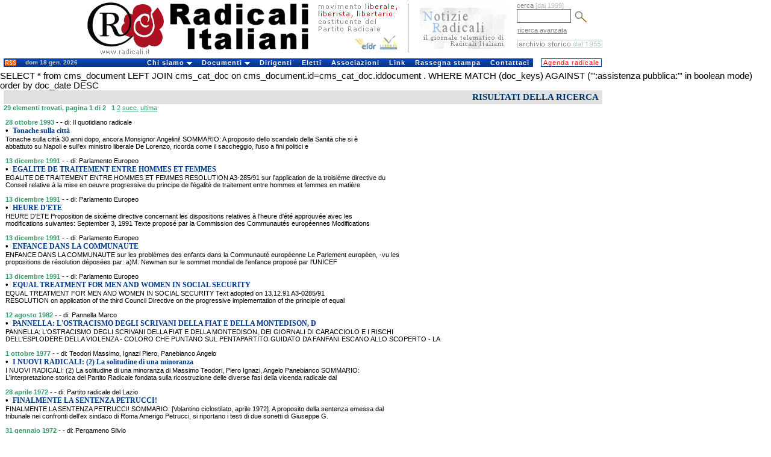

--- FILE ---
content_type: text/html
request_url: http://old.radicali.it/search_exec.php?cms=&dal=&al=&autore=&testo=&lingua=&page=1&chiave=assistenza%20pubblica
body_size: 26302
content:
 

<!DOCTYPE HTML PUBLIC "-//W3C//DTD HTML 4.0 Transitional//EN">
<html>
<head>
	<meta http-equiv="Content-Language" content="it">
	<link rel="STYLESHEET" type="text/css" href="/css/intestazione2.css">
	<link rel="STYLESHEET" type="text/css" href="/css/home.css">
	<link rel="STYLESHEET" type="text/css" href="/css/colonna.css">
	<link rel="STYLESHEET" type="text/css" href="/css/pagine.css">
	<link rel="STYLESHEET" type="text/css" href="/css/view.css">		
	<link rel="STYLESHEET" type="text/css" href="/css/cerca.css">				
	<title>:: Radicali.it ::</title>
	
	
</head>


<body leftmargin="0" topmargin="0">
<div id="interlinea4"><br></div>
<table cellpadding="0" cellspacing="0" width="1000" border="0">

<tr valign="top"  height="93">
		<td width="683" valign="top"><a href="http://old.radicali.it/index.php" title="Radicali.it - sito ufficiale di Radicali Italiani"><img border="0" src="/img/testata_test.gif"  height="93"  width="683" alt="Radicali.it - sito ufficiale di Radicali Italiani"></a></td>
	<td valign="top" width="173"><div align="center"><a href="http://old.radicali.it/newsletter/archive.php" title="Notizie Radicali, il giornale telematico di Radicali Italiani"><img border="0" src="/img/notizieradicali.gif" height="91" width="145" alt="Notizie Radicali, il giornale telematico di Radicali Italiani" /></a></div></td> 
		
    <td avalign="top" width="144">
       
	  <form action="/cerca_exec.php" name="ricerca" method="get" >
			<input type="hidden" name="fields" value="4">
	<input type="hidden" name="type" value="0">
			<div id="testoblu">cerca <font color="#BBBBBB"> [dal 1999]</font></div>
			<input name="words_and" value="" id="camporegistrazione"> 
			<input type="image" src="/img/lente.gif" width="20" height="19"   align="absmiddle" hspace="3"  alt="avvia la ricerca" name="invia ricerca">
	  </form>
		
		
		
		
	  <div id="testoblu">
      &nbsp;<a href="/cerca.php">ricerca avanzata</a>        </div>		 
		
      <div id="interlinea2"><br></div>
      <div id="interlinea7"><br></div>
      
          
		  
		
    <div align="right"><a href="/search_home.php"><img  border="0" src="/img/archivio.gif"  height="14" width="141" alt="i testi dal 1955 al 1998"  title="i testi dal 1955 al 1998"></a> </div></td>
       
        <!--
<td width="1"><div align="left"><img border="0" src="/img/unosolo.gif" height="90" width="1" alt="slogan e logo Congresso 2008" valign="middle"></div>		</div></td>
-->
  </tr>
  <!--<tr><td bgcolor="#ffffff" colspan="3"><div id="interlinea4"><br /></div></td></tr>-->
</table>


<!DOCTYPE html PUBLIC "-//W3C//DTD XHTML 1.0 Transitional//EN" "http://www.w3.org/TR/xhtml1/DTD/xhtml1-transitional.dtd">


<div id="interlinea6"><br /></div>
<table border="0" cellpadding="0" cellspacing="0"  width="1000">
	<tr>
    <td width="6" background="#ffffff">&nbsp;</td>
	
		
	  <td width="29" class="sfondotd"><a href="http://old.radicali.it/rss.php"><img src="img/rss.gif" alt="RSS" width="19" height="10" hspace="2" vspace="0" border="0" align="left"></a></td>
       

   
		<td width="140" class="sfondotd" align="left"><div id="testogenerale3">dom 18 gen. 2026</div></td>
		
		<td width="717">

		<link rel="stylesheet" type="text/css" href="/css/chromestyle2.css" />

<script type="text/javascript" src="chrome.js">

/***********************************************
* Chrome CSS Drop Down Menu- (c) Dynamic Drive DHTML code library (www.dynamicdrive.com)
* This notice MUST stay intact for legal use
* Visit Dynamic Drive at http://www.dynamicdrive.com/ for full source code
***********************************************/

</script>




<div class="chromestyle" id="chromemenu">
<ul>
<li><a href="#" rel="dropmenu1">Chi siamo</a></li>
<li><a href="#" rel="dropmenu2">Documenti</a></li>
<li><a href="http://old.radicali.it/dirigenti.php">Dirigenti</a></li>
<li><a href="http://old.radicali.it/view.php?id=120011">Eletti</a></li>
<li><a href="http://old.radicali.it/italia.php">Associazioni</a></li>
<li><a href="http://old.radicali.it/link.php">Link</a></li>
<li><a href="http://old.radicali.it/cerca_exec.php?fields=1&type=7&titolo=TUTTI+GLI+ARTICOLI+DI+RASSEGNA+STAMPA">Rassegna stampa</a></li>
<li><a href="http://old.radicali.it/contattaci.php">Contattaci</a></li>
</ul>
</div>

<!--1st drop down menu -->                                                   
<div id="dropmenu1" class="dropmenudiv">
	<a  href="http://old.radicali.it/view.php?id=130775&title=chi+siamo">il <strong>Movimento</strong></a>
	<a  href="http://old.radicali.it/view.php?id=125620&title=chi+siamo">lo <strong>Statuto</strong></a>
	<a  href="http://old.radicali.it/view.php?id=149155">la <strong>Mozione generale</strong> dell&#039;VIII Congresso (2009)</a>
	<a  href="http://old.radicali.it/view.php?id=87633"><strong>audiovideo e testi</strong>  di Congressi, Comitati, Direzioni e riunioni </a>
	<a  href="http://old.radicali.it/view.php?id=152248&title=documenti">il <strong>regolamento </strong>del Congresso</a>
	<a  href="http://old.radicali.it/view.php?id=152249&title=documenti">il <strong>regolamento</strong> del Comitato Nazionale</a>
	<a  href="http://old.radicali.it/view.php?id=31&title=chi+siamo">il <strong>Partito Radicale</strong> Nonviolento, transnazionale e transpartito</a>
	<a  href="http://www.radicalparty.org/it/content/statuto-del-partito-radicale">lo <strong>Statuto</strong> del Partito Radicale</a>
	<a  href="http://old.radicali.it/view.php?id=129024">gli <strong>altri soggetti</strong> costituenti del Partito Radicale</a>
	<a  href="http://old.radicali.it/view.php?id=48971&title=chi+siamo"><strong>i referendum abrogativi</strong> promossi dai radicali</a>
	<a  href="http://old.radicali.it/organi/25proposte/titoli.htm"><strong>le 25 proposte di legge </strong>(2001)</a>
	<a  href="http://old.radicali.it/view.php?id=62544"><strong>i 31 punti di Fiuggi</strong> (con la Rosa nel Pugno)</a>
	<a  href="http://old.radicali.it/view.php?id=138518">i radicali: <strong>naturale candidatura </strong>al governo del Paese</a>
	<a  href="http://old.radicali.it/view.php?id=33&title=chi+siamo"><strong>tutti i referendum</strong> promossi in Italia</a></div>

</div>


<!--2nd drop down menu -->                                                
<div id="dropmenu2" class="dropmenudiv">
<a  href="http://boninopannella.it">Regionali 2010, la campagna dei radicali</a>
<a  href="http://boninopannella.it/content/regole-i-talk-show-domande-risposte">Regionali 2010, le regole per i talk-show</a>
<a  href="http://boninopannella.it/programma-elettorale-regione-lazio-lista-bonino-pannella">Regionali Lazio 2010: il programma della Lista Bonino-Pannella</a>
<a  href="http://old.radicali.it/view.php?id=152936">Patrono: per una riforma �radicale� delle istituzioni europee, statali e dell�ordinamento regionale. </a>
<a  href="http://old.radicali.it/view.php?id=145460">Associazione A. Aglietta: dossier RU486</a>
<a  href="http://old.radicali.it/view.php?id=151003">DAP: inchiesta amministrativa sul decesso di Stefano Cucchi</a>
<a  href="http://old.radicali.it/view.php?id=143161">le attivit&agrave; dei radicali al Parlamento Europeo</a>
<a  href="http://old.radicali.it/view.php?id=110512">Raiset, fatti e misfatti, documenti - novembre 2007</a>
<a  href="http://old.radicali.it/view.php?id=115361">il caso degli 8 senatori eletti ed estromessi dal Senato (2006)</a>
<a  href="http://old.radicali.it/view.php?id=48884">le disobbedienze civili dei radicali sulla droga</a>
<a  href="http://www.radioradicale.it/in-ricordo-di-adele-faccio">ricordo di Adele Faccio</a>
<a  href="http://www.lucacoscioni.it/node/7131">la battaglia di Piergiorgio Welby</a>
<a  href="http://old.radicali.it/view.php?id=53066">la battaglia di Luca Coscioni</a>
<a  href="view.php?id=44794">i referendum del 12 e 13 giugno 2005</a>
<a  href="http://old.radicali.it/view.php?id=41243">dossier e  documenti del &quot;Caso Italia&quot;</a>
<a  href="view.php?id=31274">analisi del voto europeo 2004 - lista Bonino</a>
<a  href="http://www.radioradicale.it/scomparso-leconomista-milton-friedman-antiproibizionista-libertario-liberista-il-ricordo-di-radio-radicale">Milton Friedman: un ricordo</a>
</div>



<script type="text/javascript">

cssdropdown.startchrome("chromemenu")

</script>

	  </td>
	<td width="6" bgcolor="#ffffff">

	</td>
	
	<td width="102"  bgcolor="#ffffff">
		<ul id="navlist2" > 
		 <li>
			  <div align="left"><a href="/cerca_exec.php?page=1&fields=1&group_type=1011&sector=4&date_from=01-1-2010&date_to=31-12-2010&titolo=tutti+gli+appuntamenti" id="principale">Agenda radicale</a></div>
		  </li>
		</ul>
	  </td>
	</tr><tr><td colspan="6" height="7px"></td></tr>
</table>





<!DOCTYPE HTML PUBLIC "-//W3C//DTD HTML 4.01 Transitional//EN">
<html>
<head>
	<title>Archivi radicali</title>
	<meta http-equiv="Content-Type" content="text/html; charset=iso-8859-1">
</head>

<body>

SELECT *  from cms_document LEFT JOIN cms_cat_doc on cms_document.id=cms_cat_doc.iddocument
				 . WHERE MATCH (doc_keys) AGAINST ('":assistenza pubblica:"' in boolean mode)  order by doc_date DESC
<table width="1000" height="126" border="0" cellpadding="0" cellspacing="0" bordercolor="#111111" bgcolor="#ffffff" id="AutoNumber3" style="border-collapse: collapse">	

	<tr bgcolor="#ffffff">
	<td width="6">&nbsp;</td>
		<td colspan="3" id="titolopagina2">
						RISULTATI DELLA RICERCA		</td>
	</tr>

	<tr>
		<td width="6" bgcolor="#FFFFFF">&nbsp;</td>
		<td colspan="3" class="titolo2">29 elementi trovati, pagina 1 di 2</a> &nbsp;&nbsp;<b class="pager">1</b> <a class="pager" href="/search_exec.php?page=2&&cms=&dal=&al=&autore=&testo=&lingua=&chiave=assistenza pubblica" title="Page 2">2</a> <a class="pager" href="/search_exec.php?page=2&&cms=&dal=&al=&autore=&testo=&lingua=&chiave=assistenza pubblica" title="pagina successiva">succ.</a> <a class="pager" href="/search_exec.php?page=2&&cms=&dal=&al=&autore=&testo=&lingua=&chiave=assistenza pubblica" title="Last Page">ultima</a> 
</td>
	</tr>

	<tr><td width="6" bgcolor="#FFFFFF">&nbsp;</td><td colspan="3">&nbsp;</td></tr>

	
			<tr>
				<td width="6" bgcolor="#FFFFFF">&nbsp;</td><td width="3">&nbsp;</td>
				<td colspan="2">
					<span class="datacerca">28 ottobre 1993</span>
					<span class="tipo"> -  - di: Il quotidiano radicale</span>
					<br>
					<span class="point">&#8226;</span> 
						<a class="cms_9_bold_blu_pulito" href="search_view.php?id=54861&lang=&cms=">Tonache sulla citt�</a>
						
					<br>
						 Tonache sulla citt� 30 anni dopo, ancora Monsignor Angelini!  SOMMARIO: A proposito dello scandalo della Sanit� che si �<br>abbattuto su Napoli e sull'ex ministro liberale De Lorenzo, ricorda come il saccheggio, l'uso a fini politici e				</td>
			</tr>
						
			<td width="6" bgcolor="#FFFFFF">&nbsp;</td><td colspan="3">&nbsp;</td></tr>					
		
			<tr>
				<td width="6" bgcolor="#FFFFFF">&nbsp;</td><td width="3">&nbsp;</td>
				<td colspan="2">
					<span class="datacerca">13 dicembre 1991</span>
					<span class="tipo"> -  - di: Parlamento Europeo</span>
					<br>
					<span class="point">&#8226;</span> 
						<a class="cms_9_bold_blu_pulito" href="search_view.php?id=28976&lang=&cms=">EGALITE DE TRAITEMENT ENTRE HOMMES ET FEMMES</a>
						
					<br>
						 EGALITE DE TRAITEMENT ENTRE HOMMES ET FEMMES  RESOLUTION A3-285/91  sur l'application de la troisi�me directive du<br>Conseil relative � la mise en oeuvre progressive du principe de l'�galit� de traitement entre hommes et femmes en mati�re				</td>
			</tr>
						
			<td width="6" bgcolor="#FFFFFF">&nbsp;</td><td colspan="3">&nbsp;</td></tr>					
		
			<tr>
				<td width="6" bgcolor="#FFFFFF">&nbsp;</td><td width="3">&nbsp;</td>
				<td colspan="2">
					<span class="datacerca">13 dicembre 1991</span>
					<span class="tipo"> -  - di: Parlamento Europeo</span>
					<br>
					<span class="point">&#8226;</span> 
						<a class="cms_9_bold_blu_pulito" href="search_view.php?id=28981&lang=&cms=">HEURE D'ETE</a>
						
					<br>
						 HEURE D'ETE  Proposition de sixi�me directive concernant les dispositions relatives � l'heure d'�t�  approuv�e avec les<br>modifications suivantes: September 3, 1991  Texte propos� par la Commission des Communaut�s europ�ennes  Modifications				</td>
			</tr>
						
			<td width="6" bgcolor="#FFFFFF">&nbsp;</td><td colspan="3">&nbsp;</td></tr>					
		
			<tr>
				<td width="6" bgcolor="#FFFFFF">&nbsp;</td><td width="3">&nbsp;</td>
				<td colspan="2">
					<span class="datacerca">13 dicembre 1991</span>
					<span class="tipo"> -  - di: Parlamento Europeo</span>
					<br>
					<span class="point">&#8226;</span> 
						<a class="cms_9_bold_blu_pulito" href="search_view.php?id=28982&lang=&cms=">ENFANCE DANS LA COMMUNAUTE</a>
						
					<br>
						 ENFANCE DANS LA COMMUNAUTE  sur les probl�mes des enfants dans la Communaut� europ�enne  Le Parlement europ�en,  -vu les<br>propositions de r�solution d�pos�es par:  a)M. Newman sur le sommet mondial de l'enfance propos� par l'UNICEF				</td>
			</tr>
						
			<td width="6" bgcolor="#FFFFFF">&nbsp;</td><td colspan="3">&nbsp;</td></tr>					
		
			<tr>
				<td width="6" bgcolor="#FFFFFF">&nbsp;</td><td width="3">&nbsp;</td>
				<td colspan="2">
					<span class="datacerca">13 dicembre 1991</span>
					<span class="tipo"> -  - di: Parlamento Europeo</span>
					<br>
					<span class="point">&#8226;</span> 
						<a class="cms_9_bold_blu_pulito" href="search_view.php?id=28987&lang=&cms=">EQUAL TREATMENT FOR MEN AND WOMEN IN SOCIAL SECURITY</a>
						
					<br>
						 EQUAL TREATMENT FOR MEN AND WOMEN IN SOCIAL SECURITY Text adopted on 13.12.91  A3-0285/91                            <br>RESOLUTION  on application of the third Council Directive on the progressive implementation of the principle of equal				</td>
			</tr>
						
			<td width="6" bgcolor="#FFFFFF">&nbsp;</td><td colspan="3">&nbsp;</td></tr>					
		
			<tr>
				<td width="6" bgcolor="#FFFFFF">&nbsp;</td><td width="3">&nbsp;</td>
				<td colspan="2">
					<span class="datacerca">12 agosto 1982</span>
					<span class="tipo"> -  - di: Pannella Marco</span>
					<br>
					<span class="point">&#8226;</span> 
						<a class="cms_9_bold_blu_pulito" href="search_view.php?id=47977&lang=&cms=">PANNELLA: L'OSTRACISMO DEGLI SCRIVANI DELLA FIAT E DELLA MONTEDISON, D</a>
						
					<br>
						 PANNELLA: L'OSTRACISMO DEGLI SCRIVANI DELLA FIAT E DELLA MONTEDISON, DEI GIORNALI DI CARACCIOLO E I RISCHI<br>DELL'ESPLODERE DELLA VIOLENZA - COLORO CHE PUNTANO SUL PENTAPARTITO GUIDATO DA FANFANI ESCANO ALLO SCOPERTO - LA				</td>
			</tr>
						
			<td width="6" bgcolor="#FFFFFF">&nbsp;</td><td colspan="3">&nbsp;</td></tr>					
		
			<tr>
				<td width="6" bgcolor="#FFFFFF">&nbsp;</td><td width="3">&nbsp;</td>
				<td colspan="2">
					<span class="datacerca">1 ottobre 1977</span>
					<span class="tipo"> -  - di: Teodori Massimo, Ignazi Piero, Panebianco Angelo</span>
					<br>
					<span class="point">&#8226;</span> 
						<a class="cms_9_bold_blu_pulito" href="search_view.php?id=46145&lang=&cms=">I NUOVI RADICALI: (2) La solitudine di una minoranza</a>
						
					<br>
						 I NUOVI RADICALI: (2) La solitudine di una minoranza di Massimo Teodori, Piero Ignazi, Angelo Panebianco  SOMMARIO:<br>L'interpretazione storica del Partito Radicale fondata sulla ricostruzione delle diverse fasi della vicenda radicale dal				</td>
			</tr>
						
			<td width="6" bgcolor="#FFFFFF">&nbsp;</td><td colspan="3">&nbsp;</td></tr>					
		
			<tr>
				<td width="6" bgcolor="#FFFFFF">&nbsp;</td><td width="3">&nbsp;</td>
				<td colspan="2">
					<span class="datacerca">28 aprile 1972</span>
					<span class="tipo"> -  - di: Partito radicale del Lazio</span>
					<br>
					<span class="point">&#8226;</span> 
						<a class="cms_9_bold_blu_pulito" href="search_view.php?id=44998&lang=&cms=">FINALMENTE LA SENTENZA PETRUCCI!</a>
						
					<br>
						 FINALMENTE LA SENTENZA PETRUCCI!  SOMMARIO: [Volantino ciclostilato, aprile 1972]. A proposito della sentenza emessa dal<br>tribunale nei confronti dell'ex sindaco di Roma Amerigo Petrucci, si riportano i testi di due sonetti di Giuseppe G.				</td>
			</tr>
						
			<td width="6" bgcolor="#FFFFFF">&nbsp;</td><td colspan="3">&nbsp;</td></tr>					
		
			<tr>
				<td width="6" bgcolor="#FFFFFF">&nbsp;</td><td width="3">&nbsp;</td>
				<td colspan="2">
					<span class="datacerca">31 gennaio 1972</span>
					<span class="tipo"> -  - di: Pergameno Silvio</span>
					<br>
					<span class="point">&#8226;</span> 
						<a class="cms_9_bold_blu_pulito" href="search_view.php?id=44938&lang=&cms=">La �roba  clericale (II)</a>
						
					<br>
						 La �roba  clericale (II) Il potere temporale negli anni '70: l'assistenza. di Silvio Pergameno  SOMMARIO: Con un breve<br>excursus storico l'autore illustra il rapporto Chiesa-Stato nell'ambito assistenziale dall'unit� d'Italia ad oggi. Si				</td>
			</tr>
						
			<td width="6" bgcolor="#FFFFFF">&nbsp;</td><td colspan="3">&nbsp;</td></tr>					
		
			<tr>
				<td width="6" bgcolor="#FFFFFF">&nbsp;</td><td width="3">&nbsp;</td>
				<td colspan="2">
					<span class="datacerca">15 gennaio 1972</span>
					<span class="tipo"> -  - di: Pannella Marco</span>
					<br>
					<span class="point">&#8226;</span> 
						<a class="cms_9_bold_blu_pulito" href="search_view.php?id=44914&lang=&cms=">Intervista a �Corrispondenza Socialista  (dicembre 1966)</a>
						
					<br>
						 Intervista a �Corrispondenza Socialista  (dicembre 1966) di Marco Pannella  SOMMARIO: Il "partito unificato" si forma<br>mentre "il progressivo europeizzarsi" della societ� fa nascere una "pi� moderna volont� democratica". Il "liberalismo"				</td>
			</tr>
						
			<td width="6" bgcolor="#FFFFFF">&nbsp;</td><td colspan="3">&nbsp;</td></tr>					
		
			<tr>
				<td width="6" bgcolor="#FFFFFF">&nbsp;</td><td width="3">&nbsp;</td>
				<td colspan="2">
					<span class="datacerca">21 settembre 1971</span>
					<span class="tipo"> -  - di: De Lutiis Giuseppe</span>
					<br>
					<span class="point">&#8226;</span> 
						<a class="cms_9_bold_blu_pulito" href="search_view.php?id=44874&lang=&cms=">Onmi: da Petrucci a Gotelli, lo scandalo rientrato</a>
						
					<br>
						 Onmi: da Petrucci a Gotelli, lo scandalo rientrato Assistenza pubblica di Giuseppe De Lutiis  SOMMARIO: Lo scandalo<br>dell'assistenza ecclesiastica a Roma: al processo contro l'ex-sindaco Amerigo Petrucci, viene affermato che la madre				</td>
			</tr>
						
			<td width="6" bgcolor="#FFFFFF">&nbsp;</td><td colspan="3">&nbsp;</td></tr>					
		
			<tr>
				<td width="6" bgcolor="#FFFFFF">&nbsp;</td><td width="3">&nbsp;</td>
				<td colspan="2">
					<span class="datacerca">8 aprile 1971</span>
					<span class="tipo"> -  - di: Cicciomessere Roberto, Mellini Mauro</span>
					<br>
					<span class="point">&#8226;</span> 
						<a class="cms_9_bold_blu_pulito" href="search_view.php?id=44837&lang=&cms=">Assistenza pubblica e sfruttamento politico</a>
						
					<br>
						 Assistenza pubblica e sfruttamento politico Esposto del Partito Radicale alla Procura della Repubblica di ROBERTO<br>CICCIOMESSERE (Segretario Nazionale del PR) e MAURO MELLlNl  SOMMARIO: Nell'esposto del Partito radicale al pretore				</td>
			</tr>
						
			<td width="6" bgcolor="#FFFFFF">&nbsp;</td><td colspan="3">&nbsp;</td></tr>					
		
			<tr>
				<td width="6" bgcolor="#FFFFFF">&nbsp;</td><td width="3">&nbsp;</td>
				<td colspan="2">
					<span class="datacerca">17 marzo 1971</span>
					<span class="tipo"> -  - di: Notizie Radicali</span>
					<br>
					<span class="point">&#8226;</span> 
						<a class="cms_9_bold_blu_pulito" href="search_view.php?id=44831&lang=&cms=">ANNUNCIATO DAL PARTITO RADICALE UN ESPOSTO AL PROCURATORE DELLA REPUBB</a>
						
					<br>
						 ANNUNCIATO DAL PARTITO RADICALE UN ESPOSTO AL PROCURATORE DELLA REPUBBLICA CONTRO L'ON. ANGELA GOTELLI, PRESIDENTESSA<br>DELL'ONMI.  SOMMARIO: Il PR invier� al Procuratore Generale della Repubblica della Corte d'Appello di Roma un esposto				</td>
			</tr>
						
			<td width="6" bgcolor="#FFFFFF">&nbsp;</td><td colspan="3">&nbsp;</td></tr>					
		
			<tr>
				<td width="6" bgcolor="#FFFFFF">&nbsp;</td><td width="3">&nbsp;</td>
				<td colspan="2">
					<span class="datacerca">10 dicembre 1970</span>
					<span class="tipo"> -  - di: Notizie Radicali</span>
					<br>
					<span class="point">&#8226;</span> 
						<a class="cms_9_bold_blu_pulito" href="search_view.php?id=44812&lang=&cms=">Petrucci innocente?</a>
						
					<br>
						 Petrucci innocente?  SOMMARIO: Il processo contro l'ex sindaco di Roma Amerigo Petrucci si concluder� con un nulla di<br>fatto. Battaglie di questa portata contro una intera classe dirigente possono avere solo un punto d'appoggio sul piano				</td>
			</tr>
						
			<td width="6" bgcolor="#FFFFFF">&nbsp;</td><td colspan="3">&nbsp;</td></tr>					
		
			<tr>
				<td width="6" bgcolor="#FFFFFF">&nbsp;</td><td width="3">&nbsp;</td>
				<td colspan="2">
					<span class="datacerca">15 ottobre 1969</span>
					<span class="tipo"> -  - di: Pannella Marco</span>
					<br>
					<span class="point">&#8226;</span> 
						<a class="cms_9_bold_blu_pulito" href="search_view.php?id=44743&lang=&cms=">DUE PROCESSI (FRA TANTI): Da Alonzo a Falco</a>
						
					<br>
						 DUE PROCESSI (FRA TANTI): Da Alonzo a Falco di Marco Pannella  SOMMARIO: Marco Pannella in questo articolo comunica che<br>la Corte di Cassazione ha trasmesso al Tribunale dell'Aquila il dossier contro i giornalisti Loteta e Pannella (caso				</td>
			</tr>
						
			<td width="6" bgcolor="#FFFFFF">&nbsp;</td><td colspan="3">&nbsp;</td></tr>					
		
			<tr>
				<td width="6" bgcolor="#FFFFFF">&nbsp;</td><td width="3">&nbsp;</td>
				<td colspan="2">
					<span class="datacerca">18 maggio 1969</span>
					<span class="tipo"> -  - di: Direzione Nazionale</span>
					<br>
					<span class="point">&#8226;</span> 
						<a class="cms_9_bold_blu_pulito" href="search_view.php?id=44732&lang=&cms=">RIUNIONE DI DIREZIONE DEL 17-18 MAGGIO 1969</a>
						
					<br>
						 RIUNIONE DI DIREZIONE DEL 17-18 MAGGIO 1969  SOMMARIO: Il resoconto dei lavori della Direzione nazionale del Pr che si �<br>svolta il 17 e 18 maggio 1969. La Direzione ha discusso i seguenti temi all'ordine del giorno:  1. Situazione del Partito				</td>
			</tr>
						
			<td width="6" bgcolor="#FFFFFF">&nbsp;</td><td colspan="3">&nbsp;</td></tr>					
		
			<tr>
				<td width="6" bgcolor="#FFFFFF">&nbsp;</td><td width="3">&nbsp;</td>
				<td colspan="2">
					<span class="datacerca">29 marzo 1969</span>
					<span class="tipo"> -  - di: Teodori Massimo</span>
					<br>
					<span class="point">&#8226;</span> 
						<a class="cms_9_bold_blu_pulito" href="search_view.php?id=44726&lang=&cms=">LA NOTA: "ANTICLERICALISMO, CONTESTAZIONE E AZIONE DIRETTA"</a>
						
					<br>
						 LA NOTA: "ANTICLERICALISMO, CONTESTAZIONE E AZIONE DIRETTA" M.T.  SOMMARIO: L'azione diretta e nonviolenta dei militanti<br>radicali volta ad interrompere il consiglio di amministrazione degli Ospadali Riuniti di Roma, doveva servire ad impedire				</td>
			</tr>
						
			<td width="6" bgcolor="#FFFFFF">&nbsp;</td><td colspan="3">&nbsp;</td></tr>					
		
			<tr>
				<td width="6" bgcolor="#FFFFFF">&nbsp;</td><td width="3">&nbsp;</td>
				<td colspan="2">
					<span class="datacerca">29 marzo 1969</span>
					<span class="tipo"> -  - di: Notizie Radicali</span>
					<br>
					<span class="point">&#8226;</span> 
						<a class="cms_9_bold_blu_pulito" href="search_view.php?id=44727&lang=&cms=">ROMA: INTERROTTA DA MILITANTI RADICALI LA SEDUTA DEL CONSIGLIO DI AMMI</a>
						
					<br>
						 ROMA: INTERROTTA DA MILITANTI RADICALI LA SEDUTA DEL CONSIGLIO DI AMMINISTRAZIONE DEGLI OSPEDALI RIUNITI  SOMMARIO: Il<br>resoconto e le motivazioni dell'azione nonviolenta compiuta dai radicali per impedire lo svolgimento del consiglio di				</td>
			</tr>
						
			<td width="6" bgcolor="#FFFFFF">&nbsp;</td><td colspan="3">&nbsp;</td></tr>					
		
			<tr>
				<td width="6" bgcolor="#FFFFFF">&nbsp;</td><td width="3">&nbsp;</td>
				<td colspan="2">
					<span class="datacerca">29 marzo 1969</span>
					<span class="tipo"> -  - di: Notizie Radicali</span>
					<br>
					<span class="point">&#8226;</span> 
						<a class="cms_9_bold_blu_pulito" href="search_view.php?id=44728&lang=&cms=">COME LA STAMPA HA RIPORTATO LA NOTIZIA DELLA MANIFESTAZIONE RADICALE (</a>
						
					<br>
						 COME LA STAMPA HA RIPORTATO LA NOTIZIA DELLA MANIFESTAZIONE RADICALE (LE FALSIFICAZIONI DELL'``UNITA'')  SOMMARIO: La<br>rassegna degli articoli apparsi sulla stampa a proposito dell'iniziativa nonviolenta dei radicali volta ad interrompere				</td>
			</tr>
						
			<td width="6" bgcolor="#FFFFFF">&nbsp;</td><td colspan="3">&nbsp;</td></tr>					
		
			<tr>
				<td width="6" bgcolor="#FFFFFF">&nbsp;</td><td width="3">&nbsp;</td>
				<td colspan="2">
					<span class="datacerca">26 gennaio 1968</span>
					<span class="tipo"> -  - di: Notizie Radicali</span>
					<br>
					<span class="point">&#8226;</span> 
						<a class="cms_9_bold_blu_pulito" href="search_view.php?id=44613&lang=&cms=">CASO PETRUCCI: "Risposta all'editoriale dell``Osservatore Romano'' del</a>
						
					<br>
						 CASO PETRUCCI: "Risposta all'editoriale dell``Osservatore Romano'' della domenica"  SOMMARIO: In seguito all'accusa di<br>voler scatenare una campagna anticlericale, lanciata dall'"Osservatore Romano" nei confronti di "elementi del Pr", la				</td>
			</tr>
						
			<td width="6" bgcolor="#FFFFFF">&nbsp;</td><td colspan="3">&nbsp;</td></tr>					
		
		<td width="6" bgcolor="#FFFFFF">&nbsp;</td><td colspan="3">&nbsp;</td></tr>
	

	</table>
			<table border="0" width="1000" cellspacing="0" cellpadding="0" OnMouseOver="Chiudi()">	
				<tr>
				    <tr><td width="6" bgcolor="#FFFFFF">&nbsp;</td>
					<td id="leggi2" width="334">durata ricerca: 00:00</td>
					<td align="center" id="leggi2" width="330"><div id="leggi2"><a href="search_home.php?cms=&dal=&al=&autore=&testo=&lingua=&page=1&chiave=assistenza%20pubblica" id="leggi2">indietro</a></div></td>
					<td id="titolopagina2" width="330"><a id="leggi2" href="search_home.php?&cms=&dal=&al=&autore=&testo=&lingua=&chiave=assistenza pubblica">nuova ricerca</a></td>
				</tr>
			</table>
		</td>
	</tr>

</table>

<p>
</p>


</body>
</html>
